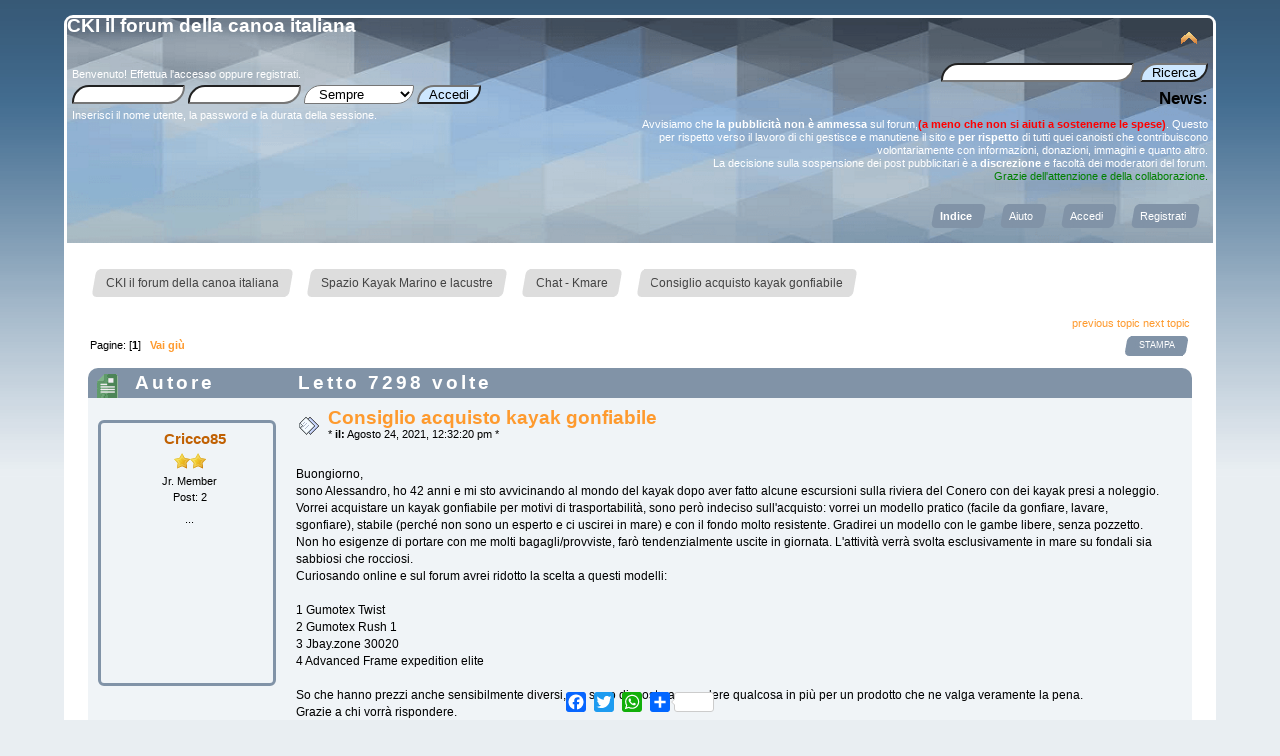

--- FILE ---
content_type: text/html; charset=UTF-8
request_url: https://forum.ckfiumi.net/index.php?topic=6555.msg24788
body_size: 8539
content:
<!DOCTYPE html>
<html xmlns="http://www.w3.org/1999/xhtml">
<head>
	<link rel="stylesheet" href="https://forum.ckfiumi.net/Themes/Curve_Reborn/css/index.css?fin20" />
	<link rel="stylesheet" href="https://forum.ckfiumi.net/Themes/Curve_Reborn/css/index_default.css?fin20" />
	<link rel="stylesheet" href="https://forum.ckfiumi.net/Themes/Curve_Reborn/css/responsive.css?fin20" />
	<script src="https://forum.ckfiumi.net/Themes/Curve_Reborn/scripts/jquery.js?fin20"></script>
	<script src="https://forum.ckfiumi.net/Themes/Curve_Reborn/scripts/superfish.js?fin20"></script>
	<script src="https://forum.ckfiumi.net/Themes/Curve_Reborn/scripts/hoverIntent.js"></script>
	<script>
		jQuery(document).ready(function() {
			jQuery("ul.dropmenu").superfish();
		});
	</script>
	<link rel="stylesheet" href="https://forum.ckfiumi.net/Themes/default/css/webkit.css" />
	<script src="https://forum.ckfiumi.net/Themes/default/scripts/script.js?fin20"></script>
	<script src="https://forum.ckfiumi.net/Themes/Curve_Reborn/scripts/theme.js?fin20"></script>
	<script><!-- // --><![CDATA[
		var smf_theme_url = "https://forum.ckfiumi.net/Themes/Curve_Reborn";
		var smf_default_theme_url = "https://forum.ckfiumi.net/Themes/default";
		var smf_images_url = "https://forum.ckfiumi.net/Themes/Curve_Reborn/images";
		var smf_scripturl = "https://forum.ckfiumi.net/index.php";
		var smf_iso_case_folding = false;
		var smf_charset = "UTF-8";
		var ajax_notification_text = "Caricamento in corso...";
		var ajax_notification_cancel_text = "Annulla";
	// ]]></script>
	<script><!-- // --><![CDATA[
		$(document).ready(function() {
			$("ul.dropmenu, ul.left_admmenu").superfish();
		});
	// ]]></script>
<script src="https://forum.ckfiumi.net/Themes/Curve_Reborn/scripts/tabbedinfo.js"></script>
	<meta http-equiv="Content-Type" content="text/html; charset=UTF-8" />
	<meta name="description" content="Consiglio acquisto kayak gonfiabile" />
	<title>Consiglio acquisto kayak gonfiabile</title>
	<meta name="viewport" content="width=device-width, initial-scale=1" />
	<meta name="robots" content="noindex" />
	<link rel="canonical" href="https://forum.ckfiumi.net/index.php/topic,6555.0.html" />
	<link rel="help" href="https://forum.ckfiumi.net/index.php?action=help" />
	<link rel="search" href="https://forum.ckfiumi.net/index.php?action=search" />
	<link rel="contents" href="https://forum.ckfiumi.net/index.php" />
	<link rel="alternate" type="application/rss+xml" title="CKI il forum della canoa italiana - RSS" href="https://forum.ckfiumi.net/index.php?type=rss;action=.xml" />
	<link rel="prev" href="https://forum.ckfiumi.net/index.php/topic,6555.0/prev_next,prev.html" />
	<link rel="next" href="https://forum.ckfiumi.net/index.php/topic,6555.0/prev_next,next.html" />
	<link rel="index" href="https://forum.ckfiumi.net/index.php/board,21.0.html" />
<link rel="apple-touch-icon" sizes="180x180" href="https://forum.ckfiumi.net/Themes/Curve_Reborn/images/favicon/apple-touch-icon.png" />
<link rel="icon" type="image/png" sizes="32x32" href="https://forum.ckfiumi.net/Themes/Curve_Reborn/images/favicon/favicon-32x32.png" />
<link rel="icon" type="image/png" sizes="16x16" href="https://forum.ckfiumi.net/Themes/Curve_Reborn/images/favicon/favicon-16x16.png" />
<link rel="manifest" href="https://forum.ckfiumi.net/Themes/Curve_Reborn/images/favicon/site.webmanifest" />
<style>.a2a_floating_style.a2a_default_style {background: transparent;}</style>
</head>
<body>
<div id="wrapper" style="width: 90%">
	<div id="header"><div class="frame">
		<div id="top_section">
			<h1 class="forumtitle">
				<a href="https://forum.ckfiumi.net/index.php">CKI il forum della canoa italiana</a>
			</h1>
<div id="siteslogan" class="floatright"><h3></h3></div>
			<img id="upshrink" src="https://forum.ckfiumi.net/Themes/Curve_Reborn/images/upshrink.png" alt="*" title="Riduce o espande la testata." style="display: none;" />
		</div>
		<div id="upper_section" class="middletext">
			<div class="user">
				<script src="https://forum.ckfiumi.net/Themes/default/scripts/sha1.js"></script>
				<form id="guest_form" action="https://forum.ckfiumi.net/index.php?action=login2" method="post" accept-charset="UTF-8"  onsubmit="hashLoginPassword(this, '1ee1c4d5388e22f28205c03ef9ada655');">
					<div class="info">Benvenuto! <a href="https://forum.ckfiumi.net/index.php?action=login">Effettua l'accesso</a> oppure <a href="https://forum.ckfiumi.net/index.php?action=register">registrati</a>.</div>
					<input type="text" name="user" size="10" class="input_text" />
					<input type="password" name="passwrd" size="10" class="input_password" />
					<select name="cookielength">
						<option value="60">1 ora</option>
						<option value="1440">1 giorno</option>
						<option value="10080">1 settimana</option>
						<option value="43200">1 mese</option>
						<option value="-1" selected="selected">Sempre</option>
					</select>
					<input type="submit" value="Accedi" class="button_submit" /><br />
					<div class="info">Inserisci il nome utente, la password e la durata della sessione.</div>
					<input type="hidden" name="hash_passwrd" value="" /><input type="hidden" name="e5991382" value="1ee1c4d5388e22f28205c03ef9ada655" />
				</form>
			</div>
			<div class="news normaltext">
				<form id="search_form" action="https://forum.ckfiumi.net/index.php?action=search2" method="post" accept-charset="UTF-8">
					<input type="text" name="search" value="" class="input_text" />&nbsp;
					<input type="submit" name="submit" value="Ricerca" class="button_submit" />
					<input type="hidden" name="advanced" value="0" />
					<input type="hidden" name="topic" value="6555" /></form>
				<h2>News: </h2><br />
				<p>Avvisiamo che <strong>la pubblicità non è ammessa</strong> sul forum,<strong><span style="color: red;" class="bbc_color">(a meno che non si aiuti a sostenerne le spese)</span></strong>. Questo per rispetto verso il lavoro di chi gestisce e manutiene il sito e <strong>per rispetto</strong> di tutti quei canoisti che contribuiscono volontariamente con informazioni, donazioni, immagini e quanto altro.<br />La decisione sulla sospensione dei post pubblicitari è a <strong>discrezione</strong> e facoltà dei moderatori del forum.<br /><span style="color: green;" class="bbc_color">Grazie dell&#039;attenzione e della collaborazione.</span></p>
			</div>
		</div>
		<br class="clear" />
		<script><!-- // --><![CDATA[
			var oMainHeaderToggle = new smc_Toggle({
				bToggleEnabled: true,
				bCurrentlyCollapsed: false,
				aSwappableContainers: [
					'upper_section'
				],
				aSwapImages: [
					{
						sId: 'upshrink',
						srcExpanded: smf_images_url + '/upshrink.png',
						altExpanded: 'Riduce o espande la testata.',
						srcCollapsed: smf_images_url + '/upshrink2.png',
						altCollapsed: 'Riduce o espande la testata.'
					}
				],
				oThemeOptions: {
					bUseThemeSettings: false,
					sOptionName: 'collapse_header',
					sSessionVar: 'e5991382',
					sSessionId: '1ee1c4d5388e22f28205c03ef9ada655'
				},
				oCookieOptions: {
					bUseCookie: true,
					sCookieName: 'upshrink'
				}
			});
		// ]]></script>
		<span class="ex_open_menu"></span>
		<div id="main_menu">
			<span class="ex_close_menu"></span>
			<ul class="dropmenu" id="menu_nav">
				<li id="button_home">
					<a class="active firstlevel" href="https://forum.ckfiumi.net/index.php">
						<span class="responsive_menu home"></span>
						<span class="last firstlevel">Indice</span>
					</a>
				</li>
				<li id="button_help">
					<a class="firstlevel" href="https://forum.ckfiumi.net/index.php?action=help">
						<span class="responsive_menu help"></span>
						<span class="firstlevel">Aiuto</span>
					</a>
				</li>
				<li id="button_login">
					<a class="firstlevel" href="https://forum.ckfiumi.net/index.php?action=login">
						<span class="responsive_menu login"></span>
						<span class="firstlevel">Accedi</span>
					</a>
				</li>
				<li id="button_register">
					<a class="firstlevel" href="https://forum.ckfiumi.net/index.php?action=register">
						<span class="responsive_menu register"></span>
						<span class="last firstlevel">Registrati</span>
					</a>
				</li>
			</ul>
		</div>
		<script>
			$( ".ex_open_menu" ).click(function() {
				$( "#main_menu" ).toggle(function() {
				});
			});
			$( ".ex_close_menu" ).click(function() {
				$( "#main_menu" ).toggle(function() {
				});
			});
		</script>
		<br class="clear" />
	</div></div>
	<div id="content_section"><div class="frame">
		<div id="main_content_section">
	<div class="navigate_section">
		<ul>
			<li>
				<a href="https://forum.ckfiumi.net/index.php"><span>CKI il forum della canoa italiana</span></a> &#187;
			</li>
			<li>
				<a href="https://forum.ckfiumi.net/index.php#c4"><span>Spazio Kayak Marino e lacustre</span></a> &#187;
			</li>
			<li>
				<a href="https://forum.ckfiumi.net/index.php/board,21.0.html"><span>Chat - Kmare</span></a> &#187;
			</li>
			<li class="last">
				<a href="https://forum.ckfiumi.net/index.php/topic,6555.0.html"><span>Consiglio acquisto kayak gonfiabile</span></a>
			</li>
		</ul>
	</div>
			<a id="top"></a>
			<a id="msg24788"></a><a id="new"></a>
			<div class="pagesection">
				<div class="nextlinks"><a href="https://forum.ckfiumi.net/index.php/topic,6555.0/prev_next,prev.html#new">previous topic</a> <a href="https://forum.ckfiumi.net/index.php/topic,6555.0/prev_next,next.html#new">next topic</a></div>
		<div class="buttonlist floatright">
			<ul>
				<li><a class="button_strip_print" href="https://forum.ckfiumi.net/index.php?action=printpage;topic=6555.0" rel="new_win nofollow"><span class="last">Stampa</span></a></li>
			</ul>
		</div>
				<div class="pagelinks floatleft">Pagine: [<strong>1</strong>]   &nbsp;&nbsp;<a href="#lastPost"><strong>Vai giù</strong></a></div>
			</div>
			<div id="forumposts">
				<div class="cat_bar">
					<h3 class="catbg">
						<img src="https://forum.ckfiumi.net/Themes/Curve_Reborn/images/topic/normal_post.gif" alt="" />
						<span id="author">Autore</span>
						Letto 7298 volte
					</h3>
				</div>
				<form action="https://forum.ckfiumi.net/index.php?action=quickmod2;topic=6555.0" method="post" accept-charset="UTF-8" name="quickModForm" id="quickModForm" style="margin: 0;" onsubmit="return oQuickModify.bInEditMode ? oQuickModify.modifySave('1ee1c4d5388e22f28205c03ef9ada655', 'e5991382') : false">
		<div class="seperate">
				<div class="windowbg">
					<span class="topslice"><span></span></span>
					<div class="post_wrapper">
						<div class="poster">
							<h4>
								<a href="https://forum.ckfiumi.net/index.php?action=profile;u=5638" title="Mostra il profilo di Cricco85">Cricco85</a>
							</h4>
							<ul class="reset smalltext" id="msg_24788_extra_info">
								<li class="stars"><img src="https://forum.ckfiumi.net/Themes/Curve_Reborn/images/star.gif" alt="*" /><img src="https://forum.ckfiumi.net/Themes/Curve_Reborn/images/star.gif" alt="*" /></li>
								<li class="postgroup">Jr. Member</li>
								<li class="postcount">Post: 2</li>
								<li class="blurb">...</li>
								<li class="profile">
									<ul>
									</ul>
								</li>
							</ul>
						</div>
						<div class="postarea">
							<div class="flow_hidden">
								<div class="keyinfo">
									<div class="messageicon">
										<img src="https://forum.ckfiumi.net/Themes/Curve_Reborn/images/post/xx.gif" alt="" />
									</div>
									<h5 id="subject_24788">
										<a href="https://forum.ckfiumi.net/index.php/topic,6555.msg24788.html#msg24788" rel="nofollow">Consiglio acquisto kayak gonfiabile</a>
									</h5>
									<div class="smalltext">&#42; <strong> il:</strong> Agosto 24, 2021, 12:32:20 pm &#42;</div>
							<div class="smalltext modified" id="modified_24788">
							</div>
									<div id="msg_24788_quick_mod"></div>
								</div>
							</div>
							<div class="post">
								<div class="inner" id="msg_24788">Buongiorno,<br />sono Alessandro, ho 42 anni e mi sto avvicinando al mondo del kayak dopo aver fatto alcune escursioni sulla riviera del Conero con dei kayak presi a noleggio.<br />Vorrei acquistare un kayak gonfiabile per motivi di trasportabilità, sono però indeciso sull'acquisto: vorrei un modello pratico (facile da gonfiare, lavare, sgonfiare), stabile (perché non sono un esperto e ci uscirei in mare) e con il fondo molto resistente. Gradirei un modello con le gambe libere, senza pozzetto. Non ho esigenze di portare con me molti bagagli/provviste, farò tendenzialmente uscite in giornata. L'attività verrà svolta esclusivamente in mare su fondali sia sabbiosi che rocciosi.<br />Curiosando online e sul forum avrei ridotto la scelta a questi modelli:<br /><br />1 Gumotex Twist<br />2 Gumotex Rush 1<br />3 Jbay.zone 30020<br />4 Advanced Frame expedition elite<br /><br />So che hanno prezzi anche sensibilmente diversi, ma sono disposto a spendere qualcosa in più per un prodotto che ne valga veramente la pena.<br />Grazie a chi vorrà rispondere.</div>
							</div>
						</div>
						<div class="moderatorbar">
							<div class="smalltext reportlinks">
								<img src="https://forum.ckfiumi.net/Themes/Curve_Reborn/images/ip.gif" alt="" />
								IP logged
							</div>
						</div>
					</div>
					<span class="botslice"><span></span></span>
				</div>
				<hr class="post_separator" />
		</div>
		<div class="seperate">
				<a id="msg24835"></a>
				<div class="windowbg2">
					<span class="topslice"><span></span></span>
					<div class="post_wrapper">
						<div class="poster">
							<h4>
								<a href="https://forum.ckfiumi.net/index.php?action=profile;u=4497" title="Mostra il profilo di Guido Brasletti">Guido Brasletti</a>
							</h4>
							<ul class="reset smalltext" id="msg_24835_extra_info">
								<li class="stars"><img src="https://forum.ckfiumi.net/Themes/Curve_Reborn/images/star.gif" alt="*" /><img src="https://forum.ckfiumi.net/Themes/Curve_Reborn/images/star.gif" alt="*" /><img src="https://forum.ckfiumi.net/Themes/Curve_Reborn/images/star.gif" alt="*" /></li>
								<li class="postgroup">Md Member</li>
								<li class="postcount">Post: 70</li>
								<li class="blurb">...</li>
								<li class="profile">
									<ul>
									</ul>
								</li>
							</ul>
						</div>
						<div class="postarea">
							<div class="flow_hidden">
								<div class="keyinfo">
									<div class="messageicon">
										<img src="https://forum.ckfiumi.net/Themes/Curve_Reborn/images/post/xx.gif" alt="" />
									</div>
									<h5 id="subject_24835">
										<a href="https://forum.ckfiumi.net/index.php/topic,6555.msg24835.html#msg24835" rel="nofollow">Re:Consiglio acquisto kayak gonfiabile</a>
									</h5>
									<div class="smalltext">&#42; <strong>Risposta #1 il:</strong> Settembre 08, 2021, 02:47:00 pm &#42;</div>
							<div class="smalltext modified" id="modified_24835">
							</div>
									<div id="msg_24835_quick_mod"></div>
								</div>
							</div>
							<div class="post">
								<div class="inner" id="msg_24835">Ciao Alessandro e benvenuto sul forum.<br /><br />Orientandoti su Gumotex difficilmente sbaglierai: non ne posseggo uno, però dal forum e da conoscenti che lo usano so che sono ottimi gonfiabili, pratici, resistenti e duraturi.<br /><br />Invece se esci principalmente in mare, i modelli Twist 1 e Rush 1 forse non sono la scelta più adatta, perchè un pò corti e pensati più per l'uso fluviale.<br />I modelli più adatti dovrebbero essere Solar e Seawave.<br /><br />Ma qui lascio la parola ai più esperti.<br /></div>
							</div>
						</div>
						<div class="moderatorbar">
							<div class="smalltext reportlinks">
								<img src="https://forum.ckfiumi.net/Themes/Curve_Reborn/images/ip.gif" alt="" />
								IP logged
							</div>
						</div>
					</div>
					<span class="botslice"><span></span></span>
				</div>
				<hr class="post_separator" />
		</div>
		<div class="seperate">
				<a id="msg24836"></a>
				<div class="windowbg">
					<span class="topslice"><span></span></span>
					<div class="post_wrapper">
						<div class="poster">
							<h4>
								<a href="https://forum.ckfiumi.net/index.php?action=profile;u=4517" title="Mostra il profilo di m_drive">m_drive</a>
							</h4>
							<ul class="reset smalltext" id="msg_24836_extra_info">
								<li class="stars"><img src="https://forum.ckfiumi.net/Themes/Curve_Reborn/images/star.gif" alt="*" /><img src="https://forum.ckfiumi.net/Themes/Curve_Reborn/images/star.gif" alt="*" /><img src="https://forum.ckfiumi.net/Themes/Curve_Reborn/images/star.gif" alt="*" /></li>
								<li class="postgroup">Md Member</li>
								<li class="postcount">Post: 16</li>
								<li class="blurb">...</li>
								<li class="profile">
									<ul>
									</ul>
								</li>
							</ul>
						</div>
						<div class="postarea">
							<div class="flow_hidden">
								<div class="keyinfo">
									<div class="messageicon">
										<img src="https://forum.ckfiumi.net/Themes/Curve_Reborn/images/post/xx.gif" alt="" />
									</div>
									<h5 id="subject_24836">
										<a href="https://forum.ckfiumi.net/index.php/topic,6555.msg24836.html#msg24836" rel="nofollow">Re:Consiglio acquisto kayak gonfiabile</a>
									</h5>
									<div class="smalltext">&#42; <strong>Risposta #2 il:</strong> Settembre 08, 2021, 03:18:42 pm &#42;</div>
							<div class="smalltext modified" id="modified_24836">
							</div>
									<div id="msg_24836_quick_mod"></div>
								</div>
							</div>
							<div class="post">
								<div class="inner" id="msg_24836">ciao Cricco, io possiedo da 2 anni il gumotex twist 1 e mi trovo da d.i.o.!!<br />Lo uso 50% lago (orta,monate...) e 50%mare. Sono appena tornato da una lunga vacanza in Corsica e l'ho usato quasi tutti i giorni. E' vero, è un po' corto, ma per me è essenziale che sia leggero da trasportare, partendo da luoghi accidentati.<br />Stabilità totale. <br />Certo, non è un siluro, ma a me non importa.<br />C'è un problemino con la valvola di sfiato della camera centrale, appena entra sabbia (con il vento Corso è un attimo) la valvola fa sgonfiare la camera. Basta avere la chiave apposita e ogni 4/5 gg di mare aprire e pulire tale valvola. [al lago il problema non si pone]</div>
							</div>
						</div>
						<div class="moderatorbar">
							<div class="smalltext reportlinks">
								<img src="https://forum.ckfiumi.net/Themes/Curve_Reborn/images/ip.gif" alt="" />
								IP logged
							</div>
						</div>
					</div>
					<span class="botslice"><span></span></span>
				</div>
				<hr class="post_separator" />
		</div>
		<div class="seperate">
				<a id="msg24837"></a>
				<div class="windowbg2">
					<span class="topslice"><span></span></span>
					<div class="post_wrapper">
						<div class="poster">
							<h4>
								<a href="https://forum.ckfiumi.net/index.php?action=profile;u=4580" title="Mostra il profilo di silvano67">silvano67</a>
							</h4>
							<ul class="reset smalltext" id="msg_24837_extra_info">
								<li class="stars"><img src="https://forum.ckfiumi.net/Themes/Curve_Reborn/images/star.gif" alt="*" /></li>
								<li class="postgroup">Newbie</li>
								<li class="postcount">Post: 1</li>
								<li class="blurb">...</li>
								<li class="profile">
									<ul>
									</ul>
								</li>
							</ul>
						</div>
						<div class="postarea">
							<div class="flow_hidden">
								<div class="keyinfo">
									<div class="messageicon">
										<img src="https://forum.ckfiumi.net/Themes/Curve_Reborn/images/post/xx.gif" alt="" />
									</div>
									<h5 id="subject_24837">
										<a href="https://forum.ckfiumi.net/index.php/topic,6555.msg24837.html#msg24837" rel="nofollow">Re:Consiglio acquisto kayak gonfiabile</a>
									</h5>
									<div class="smalltext">&#42; <strong>Risposta #3 il:</strong> Settembre 08, 2021, 09:21:49 pm &#42;</div>
							<div class="smalltext modified" id="modified_24837">
							</div>
									<div id="msg_24837_quick_mod"></div>
								</div>
							</div>
							<div class="post">
								<div class="inner" id="msg_24837">ciao Alessandro,io usato alcuni modelli ad alta pressione in drop stich,ma con mare mosso non erano particolarmente stabili e con vento e le pareti alte erano molto esposti e difficili da tenere in rotta.da un paio di anni sto usando un gumotex seawave e mi trovo benissimo,è discretamente veloce e un po meno esposto al vento,ma con il timone tiene bene la direzione senza problemi, anche quando si è alzata qualche onda non ci ha mai messo in difficolta,però lo usiamo sempre in due.per un uso singolo io punterei sul framura,con pozzetto chiuso,ma abbastanza largo per muoversi,piu veloce degli altri gonfiabili anche se sensibilmente meno stabile.sono ancora pentito di averlo venduto.&nbsp; silvano</div>
							</div>
						</div>
						<div class="moderatorbar">
							<div class="smalltext reportlinks">
								<img src="https://forum.ckfiumi.net/Themes/Curve_Reborn/images/ip.gif" alt="" />
								IP logged
							</div>
						</div>
					</div>
					<span class="botslice"><span></span></span>
				</div>
				<hr class="post_separator" />
		</div>
		<div class="seperate">
				<a id="msg24867"></a>
				<div class="windowbg">
					<span class="topslice"><span></span></span>
					<div class="post_wrapper">
						<div class="poster">
							<h4>
								<a href="https://forum.ckfiumi.net/index.php?action=profile;u=5638" title="Mostra il profilo di Cricco85">Cricco85</a>
							</h4>
							<ul class="reset smalltext" id="msg_24867_extra_info">
								<li class="stars"><img src="https://forum.ckfiumi.net/Themes/Curve_Reborn/images/star.gif" alt="*" /><img src="https://forum.ckfiumi.net/Themes/Curve_Reborn/images/star.gif" alt="*" /></li>
								<li class="postgroup">Jr. Member</li>
								<li class="postcount">Post: 2</li>
								<li class="blurb">...</li>
								<li class="profile">
									<ul>
									</ul>
								</li>
							</ul>
						</div>
						<div class="postarea">
							<div class="flow_hidden">
								<div class="keyinfo">
									<div class="messageicon">
										<img src="https://forum.ckfiumi.net/Themes/Curve_Reborn/images/post/xx.gif" alt="" />
									</div>
									<h5 id="subject_24867">
										<a href="https://forum.ckfiumi.net/index.php/topic,6555.msg24867.html#msg24867" rel="nofollow">Re:Consiglio acquisto kayak gonfiabile</a>
									</h5>
									<div class="smalltext">&#42; <strong>Risposta #4 il:</strong> Settembre 29, 2021, 11:15:11 am &#42;</div>
							<div class="smalltext modified" id="modified_24867">
							</div>
									<div id="msg_24867_quick_mod"></div>
								</div>
							</div>
							<div class="post">
								<div class="inner" id="msg_24867">Grazie a tutti per le risposte, credo che mi orienterò verso un Gumotex. Sapete dirmi se vale la pena scegliere il Rush1 rispetto al Twist1, vista la differenza sostanziale di prezzo? Come detto vorrei fare un buon acquisto una volta e non pensarci più per qualche anno, se il Rush è sensibilmente meglio del Twist andrei su questo.</div>
							</div>
						</div>
						<div class="moderatorbar">
							<div class="smalltext reportlinks">
								<img src="https://forum.ckfiumi.net/Themes/Curve_Reborn/images/ip.gif" alt="" />
								IP logged
							</div>
						</div>
					</div>
					<span class="botslice"><span></span></span>
				</div>
				<hr class="post_separator" />
		</div>
		<div class="seperate">
				<a id="msg24868"></a>
				<div class="windowbg2">
					<span class="topslice"><span></span></span>
					<div class="post_wrapper">
						<div class="poster">
							<h4>
								<a href="https://forum.ckfiumi.net/index.php?action=profile;u=4977" title="Mostra il profilo di Roberto M">Roberto M</a>
							</h4>
							<ul class="reset smalltext" id="msg_24868_extra_info">
								<li class="avatar">
									<a href="https://forum.ckfiumi.net/index.php?action=profile;u=4977">
										<img class="avatar" src="https://forum.ckfiumi.net/index.php?action=dlattach;attach=3724;type=avatar" alt="" />
									</a>
								</li>
								<li class="stars"><img src="https://forum.ckfiumi.net/Themes/Curve_Reborn/images/star.gif" alt="*" /><img src="https://forum.ckfiumi.net/Themes/Curve_Reborn/images/star.gif" alt="*" /><img src="https://forum.ckfiumi.net/Themes/Curve_Reborn/images/star.gif" alt="*" /></li>
								<li class="postgroup">Md Member</li>
								<li class="postcount">Post: 39</li>
								<li class="blurb">...</li>
								<li class="profile">
									<ul>
									</ul>
								</li>
							</ul>
						</div>
						<div class="postarea">
							<div class="flow_hidden">
								<div class="keyinfo">
									<div class="messageicon">
										<img src="https://forum.ckfiumi.net/Themes/Curve_Reborn/images/post/xx.gif" alt="" />
									</div>
									<h5 id="subject_24868">
										<a href="https://forum.ckfiumi.net/index.php/topic,6555.msg24868.html#msg24868" rel="nofollow">Re:Consiglio acquisto kayak gonfiabile</a>
									</h5>
									<div class="smalltext">&#42; <strong>Risposta #5 il:</strong> Settembre 29, 2021, 11:28:11 pm &#42;</div>
							<div class="smalltext modified" id="modified_24868">
							</div>
									<div id="msg_24868_quick_mod"></div>
								</div>
							</div>
							<div class="post">
								<div class="inner" id="msg_24868">Alessandro ciao, io ho lo Swing 1 e il Thaya e ho provato sia il Seawave che il Twist 2/1, non ho mai visto dal vivo il Rush 1. Io prenderei il Rush 1, che monta anche una coperta accessoria, anche se mi risulta che in Gumotex hanno avuto problemi strutturali con tale modello ma che pare abbiano risolto. Al momento penso sia impossibile trovare uno di questi modelli, inoltre sono previsti dei consistenti aumenti di prezzo. Circa il Twist 2/1 non posso che parlarne bene, è da preferire sicuramente al Twist 1 (troppo corto), è robusto (essendo dello stesso materiale degli altri Gumotex), è un po' spartano ma imbattibile per rapporto qualità/prezzo (costa la metà del Rush 1) sufficientemente veloce, stabile ed inoltre veramente leggero oltre a poter essere usato in coppia.</div>
							</div>
						</div>
						<div class="moderatorbar">
							<div class="smalltext reportlinks">
								<img src="https://forum.ckfiumi.net/Themes/Curve_Reborn/images/ip.gif" alt="" />
								IP logged
							</div>
						</div>
					</div>
					<span class="botslice"><span></span></span>
				</div>
				<hr class="post_separator" />
		</div>
		<div class="seperate">
				<a id="msg24869"></a>
				<div class="windowbg">
					<span class="topslice"><span></span></span>
					<div class="post_wrapper">
						<div class="poster">
							<h4>
								<a href="https://forum.ckfiumi.net/index.php?action=profile;u=4977" title="Mostra il profilo di Roberto M">Roberto M</a>
							</h4>
							<ul class="reset smalltext" id="msg_24869_extra_info">
								<li class="avatar">
									<a href="https://forum.ckfiumi.net/index.php?action=profile;u=4977">
										<img class="avatar" src="https://forum.ckfiumi.net/index.php?action=dlattach;attach=3724;type=avatar" alt="" />
									</a>
								</li>
								<li class="stars"><img src="https://forum.ckfiumi.net/Themes/Curve_Reborn/images/star.gif" alt="*" /><img src="https://forum.ckfiumi.net/Themes/Curve_Reborn/images/star.gif" alt="*" /><img src="https://forum.ckfiumi.net/Themes/Curve_Reborn/images/star.gif" alt="*" /></li>
								<li class="postgroup">Md Member</li>
								<li class="postcount">Post: 39</li>
								<li class="blurb">...</li>
								<li class="profile">
									<ul>
									</ul>
								</li>
							</ul>
						</div>
						<div class="postarea">
							<div class="flow_hidden">
								<div class="keyinfo">
									<div class="messageicon">
										<img src="https://forum.ckfiumi.net/Themes/Curve_Reborn/images/post/xx.gif" alt="" />
									</div>
									<h5 id="subject_24869">
										<a href="https://forum.ckfiumi.net/index.php/topic,6555.msg24869.html#msg24869" rel="nofollow">Re:Consiglio acquisto kayak gonfiabile</a>
									</h5>
									<div class="smalltext">&#42; <strong>Risposta #6 il:</strong> Settembre 29, 2021, 11:33:05 pm &#42;</div>
							<div class="smalltext modified" id="modified_24869">
							</div>
									<div id="msg_24869_quick_mod"></div>
								</div>
							</div>
							<div class="post">
								<div class="inner" id="msg_24869"><div class="quoteheader"><div class="topslice_quote"><a href="https://forum.ckfiumi.net/index.php/topic,6555.msg24836.html#msg24836">Citazione da: m_drive - Settembre 08, 2021, 03:18:42 pm</a></div></div><blockquote class="bbc_standard_quote">ciao Cricco, io possiedo da 2 anni il gumotex twist 1 e mi trovo da d.i.o.!!<br />Lo uso 50% lago (orta,monate...) e 50%mare. Sono appena tornato da una lunga vacanza in Corsica e l'ho usato quasi tutti i giorni. E' vero, è un po' corto, ma per me è essenziale che sia leggero da trasportare, partendo da luoghi accidentati.<br />Stabilità totale. <br />Certo, non è un siluro, ma a me non importa.<br />C'è un problemino con la valvola di sfiato della camera centrale, appena entra sabbia (con il vento Corso è un attimo) la valvola fa sgonfiare la camera. Basta avere la chiave apposita e ogni 4/5 gg di mare aprire e pulire tale valvola. [al lago il problema non si pone]<br /></blockquote><div class="quotefooter"><div class="botslice_quote"></div></div>M_drive ciao,&nbsp; potresti ritagliare e mettere sotto il coperchietto della valvola di sovrappressione una piccola spugna che permetta lo spurgo dell'aria ma impedisca l'ingresso di sabbia</div>
							</div>
						</div>
						<div class="moderatorbar">
							<div class="smalltext reportlinks">
								<img src="https://forum.ckfiumi.net/Themes/Curve_Reborn/images/ip.gif" alt="" />
								IP logged
							</div>
						</div>
					</div>
					<span class="botslice"><span></span></span>
				</div>
				<hr class="post_separator" />
		</div>
		<div class="seperate">
				<a id="msg25068"></a>
				<div class="windowbg2">
					<span class="topslice"><span></span></span>
					<div class="post_wrapper">
						<div class="poster">
							<h4>
								<a href="https://forum.ckfiumi.net/index.php?action=profile;u=4517" title="Mostra il profilo di m_drive">m_drive</a>
							</h4>
							<ul class="reset smalltext" id="msg_25068_extra_info">
								<li class="stars"><img src="https://forum.ckfiumi.net/Themes/Curve_Reborn/images/star.gif" alt="*" /><img src="https://forum.ckfiumi.net/Themes/Curve_Reborn/images/star.gif" alt="*" /><img src="https://forum.ckfiumi.net/Themes/Curve_Reborn/images/star.gif" alt="*" /></li>
								<li class="postgroup">Md Member</li>
								<li class="postcount">Post: 16</li>
								<li class="blurb">...</li>
								<li class="profile">
									<ul>
									</ul>
								</li>
							</ul>
						</div>
						<div class="postarea">
							<div class="flow_hidden">
								<div class="keyinfo">
									<div class="messageicon">
										<img src="https://forum.ckfiumi.net/Themes/Curve_Reborn/images/post/xx.gif" alt="" />
									</div>
									<h5 id="subject_25068">
										<a href="https://forum.ckfiumi.net/index.php/topic,6555.msg25068.html#msg25068" rel="nofollow">Re:Consiglio acquisto kayak gonfiabile</a>
									</h5>
									<div class="smalltext">&#42; <strong>Risposta #7 il:</strong> Agosto 02, 2022, 10:00:28 am &#42;</div>
							<div class="smalltext modified" id="modified_25068">
							</div>
									<div id="msg_25068_quick_mod"></div>
								</div>
							</div>
							<div class="post">
								<div class="inner" id="msg_25068"><div class="quoteheader"><div class="topslice_quote"><a href="https://forum.ckfiumi.net/index.php/topic,6555.msg24869.html#msg24869">Citazione da: Roberto M - Settembre 29, 2021, 11:33:05 pm</a></div></div><blockquote class="bbc_standard_quote">M_drive ciao,&nbsp; potresti ritagliare e mettere sotto il coperchietto della valvola di sovrappressione una piccola spugna che permetta lo spurgo dell&#039;aria ma impedisca l&#039;ingresso di sabbia<br /></blockquote><div class="quotefooter"><div class="botslice_quote"></div></div><br />ciao Roberto, scusa, mi ero perso il tuo messaggio. Diciamo che ho risolto portandomi dietro la chiave che serve per smontare e pulire la valvola. Usandola solo nei laghi il problema ? minimo...sinceramente a contatto con l&#039;acqua non saprei come applicare la spugna, che al mare sarebbe sicuramente utile.</div>
							</div>
						</div>
						<div class="moderatorbar">
							<div class="smalltext reportlinks">
								<img src="https://forum.ckfiumi.net/Themes/Curve_Reborn/images/ip.gif" alt="" />
								IP logged
							</div>
						</div>
					</div>
					<span class="botslice"><span></span></span>
				</div>
				<hr class="post_separator" />
		</div>
				</form>
			</div>
			<a id="lastPost"></a>
			<div class="pagesection">
				
		<div class="buttonlist floatright">
			<ul>
				<li><a class="button_strip_print" href="https://forum.ckfiumi.net/index.php?action=printpage;topic=6555.0" rel="new_win nofollow"><span class="last">Stampa</span></a></li>
			</ul>
		</div>
				<div class="pagelinks floatleft">Pagine: [<strong>1</strong>]   &nbsp;&nbsp;<a href="#top"><strong>Vai su</strong></a></div>
				<div class="nextlinks_bottom"><a href="https://forum.ckfiumi.net/index.php/topic,6555.0/prev_next,prev.html#new">previous topic</a> <a href="https://forum.ckfiumi.net/index.php/topic,6555.0/prev_next,next.html#new">next topic</a></div>
			</div>
	<div class="navigate_section">
		<ul>
			<li>
				<a href="https://forum.ckfiumi.net/index.php"><span>CKI il forum della canoa italiana</span></a> &#187;
			</li>
			<li>
				<a href="https://forum.ckfiumi.net/index.php#c4"><span>Spazio Kayak Marino e lacustre</span></a> &#187;
			</li>
			<li>
				<a href="https://forum.ckfiumi.net/index.php/board,21.0.html"><span>Chat - Kmare</span></a> &#187;
			</li>
			<li class="last">
				<a href="https://forum.ckfiumi.net/index.php/topic,6555.0.html"><span>Consiglio acquisto kayak gonfiabile</span></a>
			</li>
		</ul>
	</div>
			<div id="moderationbuttons"></div>
			<div class="plainbox" id="display_jump_to">&nbsp;</div>
		<br class="clear" />
				<script src="https://forum.ckfiumi.net/Themes/default/scripts/topic.js"></script>
				<script><!-- // --><![CDATA[
					if ('XMLHttpRequest' in window)
					{
						var oQuickModify = new QuickModify({
							sScriptUrl: smf_scripturl,
							bShowModify: true,
							iTopicId: 6555,
							sTemplateBodyEdit: '\n\t\t\t\t\t\t\t\t<div id="quick_edit_body_container" style="width: 90%">\n\t\t\t\t\t\t\t\t\t<div id="error_box" style="padding: 4px;" class="error"><' + '/div>\n\t\t\t\t\t\t\t\t\t<textarea class="editor" name="message" rows="12" style="width: 100%; margin-bottom: 10px;" tabindex="1">%body%<' + '/textarea><br />\n\t\t\t\t\t\t\t\t\t<input type="hidden" name="e5991382" value="1ee1c4d5388e22f28205c03ef9ada655" />\n\t\t\t\t\t\t\t\t\t<input type="hidden" name="topic" value="6555" />\n\t\t\t\t\t\t\t\t\t<input type="hidden" name="msg" value="%msg_id%" />\n\t\t\t\t\t\t\t\t\t<div class="righttext">\n\t\t\t\t\t\t\t\t\t\t<input type="submit" name="post" value="Salva" tabindex="2" onclick="return oQuickModify.modifySave(\'1ee1c4d5388e22f28205c03ef9ada655\', \'e5991382\');" accesskey="s" class="button_submit" />&nbsp;&nbsp;<input type="submit" name="cancel" value="Annulla" tabindex="3" onclick="return oQuickModify.modifyCancel();" class="button_submit" />\n\t\t\t\t\t\t\t\t\t<' + '/div>\n\t\t\t\t\t\t\t\t<' + '/div>',
							sTemplateSubjectEdit: '<input type="text" style="width: 90%;" name="subject" value="%subject%" size="80" maxlength="80" tabindex="4" class="input_text" />',
							sTemplateBodyNormal: '%body%',
							sTemplateSubjectNormal: '<a hr'+'ef="https://forum.ckfiumi.net/index.php'+'?topic=6555.msg%msg_id%#msg%msg_id%" rel="nofollow">%subject%<' + '/a>',
							sTemplateTopSubject: 'Topic: %subject% &nbsp;(Letto 7298 volte)',
							sErrorBorderStyle: '1px solid red'
						});

						aJumpTo[aJumpTo.length] = new JumpTo({
							sContainerId: "display_jump_to",
							sJumpToTemplate: "<label class=\"smalltext\" for=\"%select_id%\">Vai a:<" + "/label> %dropdown_list%",
							iCurBoardId: 21,
							iCurBoardChildLevel: 0,
							sCurBoardName: "Chat - Kmare",
							sBoardChildLevelIndicator: "==",
							sBoardPrefix: "=> ",
							sCatSeparator: "-----------------------------",
							sCatPrefix: "",
							sGoButtonLabel: "vai"
						});

						aIconLists[aIconLists.length] = new IconList({
							sBackReference: "aIconLists[" + aIconLists.length + "]",
							sIconIdPrefix: "msg_icon_",
							sScriptUrl: smf_scripturl,
							bShowModify: true,
							iBoardId: 21,
							iTopicId: 6555,
							sSessionId: "1ee1c4d5388e22f28205c03ef9ada655",
							sSessionVar: "e5991382",
							sLabelIconList: "Icona del post",
							sBoxBackground: "transparent",
							sBoxBackgroundHover: "#ffffff",
							iBoxBorderWidthHover: 1,
							sBoxBorderColorHover: "#adadad" ,
							sContainerBackground: "#ffffff",
							sContainerBorder: "1px solid #adadad",
							sItemBorder: "1px solid #ffffff",
							sItemBorderHover: "1px dotted gray",
							sItemBackground: "transparent",
							sItemBackgroundHover: "#e0e0f0"
						});
					}
				// ]]></script>
		</div>
	</div></div>
	<div id="footer"><div id="footer_section"><div class="frame">
		<ul class="reset">
			<li class="copyright">
			<span class="smalltext" style="display: inline; visibility: visible; font-family: Verdana, Arial, sans-serif;"><a href="https://forum.ckfiumi.net/index.php?action=credits" title="Simple Machines Forum" target="_blank" class="new_win">SMF i462</a> |
 <a href="https://www.simplemachines.org/about/smf/license.php" title="License" target="_blank" class="new_win">SMF &copy; 2021</a>, <a href="https://www.simplemachines.org" title="Simple Machines" target="_blank" class="new_win">Simple Machines</a>
			</span></li>
			<li><a id="button_xhtml" href="http://validator.w3.org/check?uri=referer" target="_blank" class="new_win" title="XHTML 1.0 valido!"><span>XHTML</span></a></li>
			<li><a id="button_rss" href="https://forum.ckfiumi.net/index.php?action=.xml;type=rss" class="new_win"><span>RSS</span></a></li>
			<li class="last"><a id="button_wap2" href="https://forum.ckfiumi.net/index.php?wap2" class="new_win"><span>WAP2</span></a></li> <li><br />Copyright &copy; 2026 CKI il forum della canoa italiana | All Rights Reserved</li>
		</ul>
	</div></div></div>
</div>
<script>

var a2a_config = a2a_config || {};
a2a_config.thanks = {
    postShare: true,
    ad: true
};

a2a_config.onclick = 2;
a2a_config.show_title = 1;
a2a_config.num_services = 10;
a2a_config.orientation = "up";

a2a_config.color_main = "F66B1F";
a2a_config.color_border = "F66B1F";
a2a_config.color_bg = "003200";
a2a_config.color_link_text = "F66B1F";
a2a_config.color_link_text_hover = "FFAC63";

a2a_config.prioritize = ["amazon_wish_list", "aol_mail", "balatarin", "bibsonomy", "bitty_browser", "blinklist", "blogger", "blogmarks", "bookmarks_fr", "box_net", "buffer", "care2_news", "citeulike", "copy_link", "design_float", "diary_ru", "diaspora", "digg", "diglog", "diigo", "douban", "draugiem", "dzone", "email", "evernote", "facebook", "facebook_messenger", "fark", "flipboard", "folkd", "google_gmail", "google_bookmarks", "google_classroom", "hacker_news", "hatena", "houzz", "instapaper", "kakao", "kik", "kindle_it", "known", "line", "linkedin", "livejournal", "mail_ru", "mastodon", "mendeley", "meneame", "mewe", "mix", "mixi", "myspace", "netvouz", "odnoklassniki", "outlook_com", "papaly", "pinboard", "pinterest", "plurk", "pocket", "print", "printfriendly", "protopage_bookmarks", "pusha", "qzone", "reddit", "rediff", "refind", "renren", "sina_weibo", "sitejot", "skype", "slashdot", "sms", "stocktwits", "svejo", "symbaloo_bookmarks", "telegram", "threema", "trello", "tuenti", "tumblr", "twiddla", "twitter", "typepad_post", "viadeo", "viber", "vk", "wanelo", "wechat", "whatsapp", "wordpress", "wykop", "xing", "yahoo_mail", "yoolink", "yummly"];

</script>
<div class="a2a_kit a2a_kit_size_20 a2a_floating_style a2a_default_style" style="bottom:0px; left:50%; transform:translateX(-50%);">
<a class="a2a_button_facebook"></a>
<a class="a2a_button_twitter"></a>
<a class="a2a_button_whatsapp"></a>
<a class="a2a_dd a2a_counter" href="https://www.addtoany.com/share"></a>
</div>

<script async src="https://static.addtoany.com/menu/page.js"></script>
</body></html>